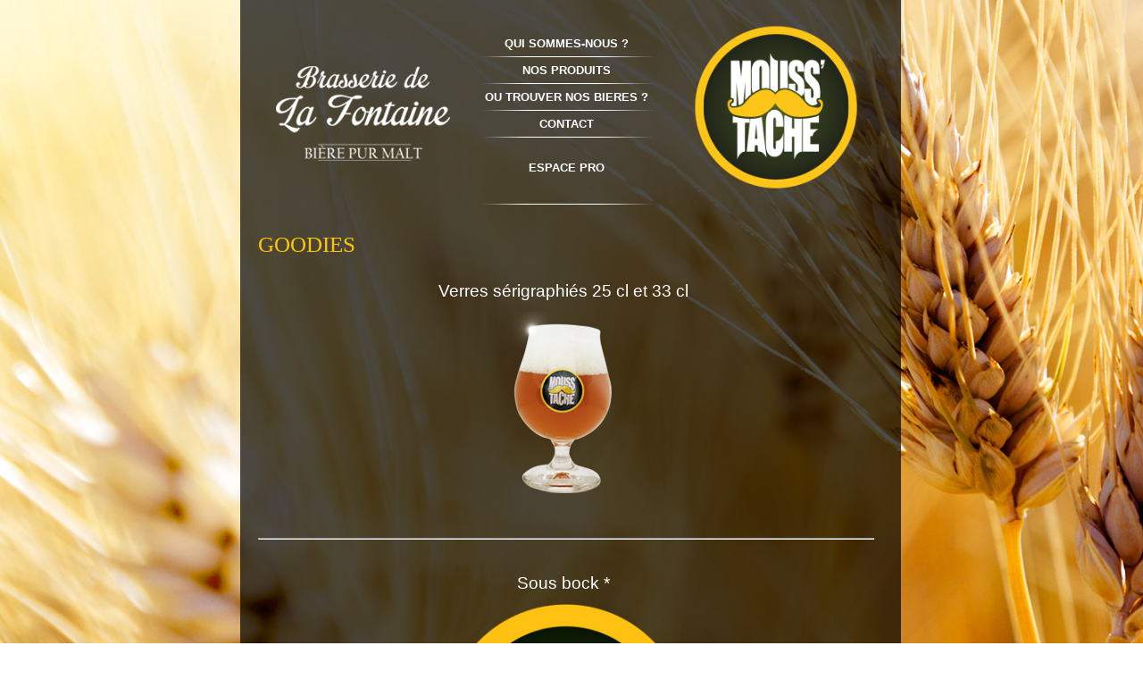

--- FILE ---
content_type: text/html; charset=UTF-8
request_url: http://brasseriedelafontaine.com/la-biere-mousstache/goodies/
body_size: 5082
content:
<!DOCTYPE html PUBLIC "-//W3C//DTD XHTML 1.0 Transitional//EN" "http://www.w3.org/TR/xhtml1/DTD/xhtml1-transitional.dtd">
<html xmlns="http://www.w3.org/1999/xhtml">
<head profile="http://gmpg.org/xfn/11">

<title>Goodies - Brasserie de la Fontaine - Bière Mouss&#039;tache</title>
 
<meta http-equiv="content-type" content="text/html; charset=UTF-8" />


<link href="http://brasserie-de-la-fontaine.fr/wp-content/themes/mousstache/style_page.css" type="text/css" rel="stylesheet" media="screen" />

<style type="text/css">
html{
	margin:0;
  	padding:0;
	 
	background: url(http://brasserie-de-la-fontaine.fr/wp-content/themes/mousstache/img/fond-biere.jpg) no-repeat center fixed;
  	-webkit-background-size: cover; /* pour Chrome et Safari */
  	-moz-background-size: cover; /* pour Firefox */
  	-o-background-size: cover; /* pour Opera */
 	background-size: cover; /* version standardisée */
    height : 100%;
}
</style>
  

<meta name='robots' content='index, follow, max-image-preview:large, max-snippet:-1, max-video-preview:-1' />

	<!-- This site is optimized with the Yoast SEO plugin v17.7.1 - https://yoast.com/wordpress/plugins/seo/ -->
	<link rel="canonical" href="http://brasserie-de-la-fontaine.fr/la-biere-mousstache/goodies/" />
	<meta property="og:locale" content="fr_FR" />
	<meta property="og:type" content="article" />
	<meta property="og:title" content="Goodies - Brasserie de la Fontaine - Bière Mouss&#039;tache" />
	<meta property="og:description" content="Verres sérigraphiés 25 cl et 33 cl       Sous bock *   *Disponible à l&rsquo;unité en envoyant une lettre timbrée. &nbsp; &nbsp; Polos Mouss&rsquo;tache hommes et femmes     &nbsp;" />
	<meta property="og:url" content="http://brasserie-de-la-fontaine.fr/la-biere-mousstache/goodies/" />
	<meta property="og:site_name" content="Brasserie de la Fontaine - Bière Mouss&#039;tache" />
	<meta property="article:modified_time" content="2014-10-08T09:28:33+00:00" />
	<meta property="og:image" content="http://brasseriedelafontaine.com/wp-content/uploads/2014/05/verre.png" />
	<meta name="twitter:card" content="summary" />
	<script type="application/ld+json" class="yoast-schema-graph">{"@context":"https://schema.org","@graph":[{"@type":"WebSite","@id":"http://brasserie-de-la-fontaine.fr/#website","url":"http://brasserie-de-la-fontaine.fr/","name":"Brasserie de la Fontaine - Bi\u00e8re Mouss&#039;tache","description":"Brasserie de la Fontaine - Bi\u00e8re Mouss&#039;tache","potentialAction":[{"@type":"SearchAction","target":{"@type":"EntryPoint","urlTemplate":"http://brasserie-de-la-fontaine.fr/?s={search_term_string}"},"query-input":"required name=search_term_string"}],"inLanguage":"fr-FR"},{"@type":"ImageObject","@id":"http://brasserie-de-la-fontaine.fr/la-biere-mousstache/goodies/#primaryimage","inLanguage":"fr-FR","url":"http://brasseriedelafontaine.com/wp-content/uploads/2014/05/verre.png","contentUrl":"http://brasseriedelafontaine.com/wp-content/uploads/2014/05/verre.png"},{"@type":"WebPage","@id":"http://brasserie-de-la-fontaine.fr/la-biere-mousstache/goodies/#webpage","url":"http://brasserie-de-la-fontaine.fr/la-biere-mousstache/goodies/","name":"Goodies - Brasserie de la Fontaine - Bi\u00e8re Mouss&#039;tache","isPartOf":{"@id":"http://brasserie-de-la-fontaine.fr/#website"},"primaryImageOfPage":{"@id":"http://brasserie-de-la-fontaine.fr/la-biere-mousstache/goodies/#primaryimage"},"datePublished":"2014-07-11T09:33:42+00:00","dateModified":"2014-10-08T09:28:33+00:00","breadcrumb":{"@id":"http://brasserie-de-la-fontaine.fr/la-biere-mousstache/goodies/#breadcrumb"},"inLanguage":"fr-FR","potentialAction":[{"@type":"ReadAction","target":["http://brasserie-de-la-fontaine.fr/la-biere-mousstache/goodies/"]}]},{"@type":"BreadcrumbList","@id":"http://brasserie-de-la-fontaine.fr/la-biere-mousstache/goodies/#breadcrumb","itemListElement":[{"@type":"ListItem","position":1,"name":"Accueil","item":"http://brasserie-de-la-fontaine.fr/"},{"@type":"ListItem","position":2,"name":"Nos produits","item":"https://brasserie-de-la-fontaine.fr/la-biere-mousstache/"},{"@type":"ListItem","position":3,"name":"Goodies"}]}]}</script>
	<!-- / Yoast SEO plugin. -->


<link rel='dns-prefetch' href='//brasserie-de-la-fontaine.fr' />
<link rel='dns-prefetch' href='//www.google.com' />
<link rel='dns-prefetch' href='//s.w.org' />
<link rel="alternate" type="application/rss+xml" title="Brasserie de la Fontaine - Bière Mouss&#039;tache &raquo; Goodies Flux des commentaires" href="http://brasserie-de-la-fontaine.fr/la-biere-mousstache/goodies/feed/" />
		<script type="text/javascript">
			window._wpemojiSettings = {"baseUrl":"https:\/\/s.w.org\/images\/core\/emoji\/13.1.0\/72x72\/","ext":".png","svgUrl":"https:\/\/s.w.org\/images\/core\/emoji\/13.1.0\/svg\/","svgExt":".svg","source":{"concatemoji":"http:\/\/brasserie-de-la-fontaine.fr\/wp-includes\/js\/wp-emoji-release.min.js?ver=5.8.12"}};
			!function(e,a,t){var n,r,o,i=a.createElement("canvas"),p=i.getContext&&i.getContext("2d");function s(e,t){var a=String.fromCharCode;p.clearRect(0,0,i.width,i.height),p.fillText(a.apply(this,e),0,0);e=i.toDataURL();return p.clearRect(0,0,i.width,i.height),p.fillText(a.apply(this,t),0,0),e===i.toDataURL()}function c(e){var t=a.createElement("script");t.src=e,t.defer=t.type="text/javascript",a.getElementsByTagName("head")[0].appendChild(t)}for(o=Array("flag","emoji"),t.supports={everything:!0,everythingExceptFlag:!0},r=0;r<o.length;r++)t.supports[o[r]]=function(e){if(!p||!p.fillText)return!1;switch(p.textBaseline="top",p.font="600 32px Arial",e){case"flag":return s([127987,65039,8205,9895,65039],[127987,65039,8203,9895,65039])?!1:!s([55356,56826,55356,56819],[55356,56826,8203,55356,56819])&&!s([55356,57332,56128,56423,56128,56418,56128,56421,56128,56430,56128,56423,56128,56447],[55356,57332,8203,56128,56423,8203,56128,56418,8203,56128,56421,8203,56128,56430,8203,56128,56423,8203,56128,56447]);case"emoji":return!s([10084,65039,8205,55357,56613],[10084,65039,8203,55357,56613])}return!1}(o[r]),t.supports.everything=t.supports.everything&&t.supports[o[r]],"flag"!==o[r]&&(t.supports.everythingExceptFlag=t.supports.everythingExceptFlag&&t.supports[o[r]]);t.supports.everythingExceptFlag=t.supports.everythingExceptFlag&&!t.supports.flag,t.DOMReady=!1,t.readyCallback=function(){t.DOMReady=!0},t.supports.everything||(n=function(){t.readyCallback()},a.addEventListener?(a.addEventListener("DOMContentLoaded",n,!1),e.addEventListener("load",n,!1)):(e.attachEvent("onload",n),a.attachEvent("onreadystatechange",function(){"complete"===a.readyState&&t.readyCallback()})),(n=t.source||{}).concatemoji?c(n.concatemoji):n.wpemoji&&n.twemoji&&(c(n.twemoji),c(n.wpemoji)))}(window,document,window._wpemojiSettings);
		</script>
		<style type="text/css">
img.wp-smiley,
img.emoji {
	display: inline !important;
	border: none !important;
	box-shadow: none !important;
	height: 1em !important;
	width: 1em !important;
	margin: 0 .07em !important;
	vertical-align: -0.1em !important;
	background: none !important;
	padding: 0 !important;
}
</style>
	<link rel='stylesheet' id='emc2pdc_css-css'  href='http://brasserie-de-la-fontaine.fr/wp-content/plugins/emc2-popup-disclaimer/emc2pdc.css?ver=5.8.12' type='text/css' media='all' />
<link rel='stylesheet' id='wp-block-library-css'  href='http://brasserie-de-la-fontaine.fr/wp-includes/css/dist/block-library/style.min.css?ver=5.8.12' type='text/css' media='all' />
<link rel='stylesheet' id='contact-form-7-css'  href='http://brasserie-de-la-fontaine.fr/wp-content/plugins/contact-form-7/includes/css/styles.css?ver=5.5.3' type='text/css' media='all' />
<link rel="https://api.w.org/" href="http://brasserie-de-la-fontaine.fr/wp-json/" /><link rel="alternate" type="application/json" href="http://brasserie-de-la-fontaine.fr/wp-json/wp/v2/pages/55" /><link rel="EditURI" type="application/rsd+xml" title="RSD" href="http://brasserie-de-la-fontaine.fr/xmlrpc.php?rsd" />
<link rel="wlwmanifest" type="application/wlwmanifest+xml" href="http://brasserie-de-la-fontaine.fr/wp-includes/wlwmanifest.xml" /> 
<meta name="generator" content="WordPress 5.8.12" />
<link rel='shortlink' href='http://brasserie-de-la-fontaine.fr/?p=55' />
<link rel="alternate" type="application/json+oembed" href="http://brasserie-de-la-fontaine.fr/wp-json/oembed/1.0/embed?url=http%3A%2F%2Fbrasserie-de-la-fontaine.fr%2Fla-biere-mousstache%2Fgoodies%2F" />
<link rel="alternate" type="text/xml+oembed" href="http://brasserie-de-la-fontaine.fr/wp-json/oembed/1.0/embed?url=http%3A%2F%2Fbrasserie-de-la-fontaine.fr%2Fla-biere-mousstache%2Fgoodies%2F&#038;format=xml" />

</head>

<body>
<script>
  (function(i,s,o,g,r,a,m){i['GoogleAnalyticsObject']=r;i[r]=i[r]||function(){
  (i[r].q=i[r].q||[]).push(arguments)},i[r].l=1*new Date();a=s.createElement(o),
  m=s.getElementsByTagName(o)[0];a.async=1;a.src=g;m.parentNode.insertBefore(a,m)
  })(window,document,'script','//www.google-analytics.com/analytics.js','ga');

  ga('create', 'UA-41823968-27', 'auto');
  ga('send', 'pageview');

</script>
<div id="interieur">
   
    <div style="float:left;padding-left:30px;padding-top:60px; width:240px"><a href="http://brasserie-de-la-fontaine.fr">	   <img src="http://brasserie-de-la-fontaine.fr/wp-content/themes/mousstache/img/logo-small.png" border="0"/></a>
</div>
    
        <div id="menu" style="float:left; width:200px">
             <ul id="menu-menu-haut" class=""><li id="menu-item-14" class="menu-item menu-item-type-post_type menu-item-object-page menu-item-14"><a href="http://brasserie-de-la-fontaine.fr/qui-sommes-nous/">QUI SOMMES-NOUS ?</a></li>
<li id="menu-item-15" class="menu-item menu-item-type-post_type menu-item-object-page current-page-ancestor menu-item-15"><a href="http://brasserie-de-la-fontaine.fr/la-biere-mousstache/">NOS PRODUITS</a></li>
<li id="menu-item-16" class="menu-item menu-item-type-post_type menu-item-object-page menu-item-16"><a href="http://brasserie-de-la-fontaine.fr/ou-trouver-nos-bieres/">OU TROUVER NOS BIERES ?</a></li>
<li id="menu-item-17" class="menu-item menu-item-type-post_type menu-item-object-page menu-item-17"><a href="http://brasserie-de-la-fontaine.fr/contact/">CONTACT</a></li>
<li id="menu-item-18" class="privee menu-item menu-item-type-post_type menu-item-object-page menu-item-18"><a href="http://brasserie-de-la-fontaine.fr/espace-pro/">ESPACE PRO</a></li>
</ul>        </div>

 <div style="float:left; padding-left: 35px; padding-top: 25px;width:220px"><a href="http://brasserie-de-la-fontaine.fr"><img src="http://brasseriedelafontaine.com/wp-content/uploads/2014/07/logo.png" width="190" height="190" border="0"/></a></div>

    
    <div id="data">
       <div id="milieu">
            <div class="titre-page">Goodies</div>
            <p style="text-align: center;"><span style="font-size: 14pt;">Verres sérigraphiés 25 cl et 33 cl </span></p>
<p style="text-align: center;"><img loading="lazy" class="aligncenter wp-image-162 size-full" src="http://brasseriedelafontaine.com/wp-content/uploads/2014/05/verre.png" alt="verre" width="215" height="215" srcset="http://brasserie-de-la-fontaine.fr/wp-content/uploads/2014/05/verre.png 215w, http://brasserie-de-la-fontaine.fr/wp-content/uploads/2014/05/verre-150x150.png 150w" sizes="(max-width: 215px) 100vw, 215px" /></p>
<p style="text-align: center;">  </p>
<hr />
<p style="text-align: center;"> </p>
<p style="text-align: center;"><span style="font-size: 14pt;">Sous bock * </span></p>
<p style="text-align: center;"><img loading="lazy" class="aligncenter wp-image-200 " src="http://brasseriedelafontaine.com/wp-content/uploads/2014/07/sousBocMousstache-300x300.png" alt="sousBocMousstache" width="275" height="275" srcset="http://brasserie-de-la-fontaine.fr/wp-content/uploads/2014/07/sousBocMousstache-300x300.png 300w, http://brasserie-de-la-fontaine.fr/wp-content/uploads/2014/07/sousBocMousstache-150x150.png 150w, http://brasserie-de-la-fontaine.fr/wp-content/uploads/2014/07/sousBocMousstache.png 1000w" sizes="(max-width: 275px) 100vw, 275px" /></p>
<p style="text-align: center;"> *Disponible à l&rsquo;unité en envoyant une lettre timbrée.</p>
<p>&nbsp;</p>
<hr />
<p>&nbsp;</p>
<p style="text-align: center;"><span style="font-size: 18pt;"><span style="font-size: 14pt;">Polos Mouss&rsquo;tache hommes et femmes</span>   </span> </p>
<p style="text-align: center;"><a href="http://brasseriedelafontaine.com/wp-content/uploads/2014/10/Polo-ML-EDE-MOUSTACHE6-1024x624-1.png"><img loading="lazy" class="alignnone wp-image-325 " src="http://brasseriedelafontaine.com/wp-content/uploads/2014/10/Polo-ML-EDE-MOUSTACHE6-1024x624-1-300x182.png" alt="" width="333" height="202" srcset="http://brasserie-de-la-fontaine.fr/wp-content/uploads/2014/10/Polo-ML-EDE-MOUSTACHE6-1024x624-1-300x182.png 300w, http://brasserie-de-la-fontaine.fr/wp-content/uploads/2014/10/Polo-ML-EDE-MOUSTACHE6-1024x624-1.png 1024w" sizes="(max-width: 333px) 100vw, 333px" /></a></p>
<p>&nbsp;</p>
 
         </div>
    </div>
        
    <div id="footer">
	 <p style="font-size: 0.8em; text-align: center; color: #FFFFFF; margin: 0;">
	- L'abus d'alcool est dangereux pour la santé - La vente de bière est interdite aux mineurs de moins de 18 ans -</p>
             <ul id="menu-menu-bas" class=""><li id="menu-item-22" class="menu-item menu-item-type-post_type menu-item-object-page menu-item-22"><a href="http://brasserie-de-la-fontaine.fr/mentions-legales/">Mentions Légales</a></li>
<li id="menu-item-343" class="menu-item menu-item-type-custom menu-item-object-custom menu-item-343"><a target="_blank" rel="noopener" href="http://equinoxes.fr">Equinoxes &#8211; Agence de communication à Reims et Soissons</a></li>
</ul>
    </div>   

    

</div>

<div id="emc2pdc-vars" ><div id="_wpnonce">74815ace90</div><div id="_wp_http_referer">/wp-admin/options-general.php?page=emc2-popup-disclaimer/emc2pdc-admin.php</div><div id="affected"></div><div id="_ajax_nonce">0193aa410b</div><div id="ps"></div><div id="nid">270</div><div id="cexpire">1</div><div id="accept_text">OUI</div><div id="decline_text">NON</div><div id="redirect_url">http://www.google.fr</div><div id="emc2_hidden">1</div></div><div id="emc2pdc-trigger"></div><div id="emc2pdc-disc-wrap" ><div id="emc2pdc-disclaimer"><p style="text-align: center;"><strong>BIENVENUE SUR LE SITE<br />DE LA BRASSERIE DE LA FONTAINE<br /></strong><br />Ce site est exclusivement réservé aux personnes majeures</p>
<p style="text-align: center;">Avez-vous plus de 18 ans ?</p>
<p class="linkwraps"><a class="fancybox agree" href="#">OUI</a> <a class="fancybox disagree" href="http://www.google.fr">NON</a></p></div></div><link rel='stylesheet' id='fancybox-css-css'  href='http://brasserie-de-la-fontaine.fr/wp-content/plugins/emc2-popup-disclaimer/fancybox/fancybox/jquery.fancybox-1.3.4.css?ver=5.8.12' type='text/css' media='all' />
<script type='text/javascript' src='http://brasserie-de-la-fontaine.fr/wp-includes/js/dist/vendor/regenerator-runtime.min.js?ver=0.13.7' id='regenerator-runtime-js'></script>
<script type='text/javascript' src='http://brasserie-de-la-fontaine.fr/wp-includes/js/dist/vendor/wp-polyfill.min.js?ver=3.15.0' id='wp-polyfill-js'></script>
<script type='text/javascript' id='contact-form-7-js-extra'>
/* <![CDATA[ */
var wpcf7 = {"api":{"root":"http:\/\/brasserie-de-la-fontaine.fr\/wp-json\/","namespace":"contact-form-7\/v1"}};
/* ]]> */
</script>
<script type='text/javascript' src='http://brasserie-de-la-fontaine.fr/wp-content/plugins/contact-form-7/includes/js/index.js?ver=5.5.3' id='contact-form-7-js'></script>
<script type='text/javascript' src='https://www.google.com/recaptcha/api.js?render=6LckA4oUAAAAAB1ewIVFBKXEAozE8mjzJEzQPgVW&#038;ver=3.0' id='google-recaptcha-js'></script>
<script type='text/javascript' id='wpcf7-recaptcha-js-extra'>
/* <![CDATA[ */
var wpcf7_recaptcha = {"sitekey":"6LckA4oUAAAAAB1ewIVFBKXEAozE8mjzJEzQPgVW","actions":{"homepage":"homepage","contactform":"contactform"}};
/* ]]> */
</script>
<script type='text/javascript' src='http://brasserie-de-la-fontaine.fr/wp-content/plugins/contact-form-7/modules/recaptcha/index.js?ver=5.5.3' id='wpcf7-recaptcha-js'></script>
<script type='text/javascript' src='http://brasserie-de-la-fontaine.fr/wp-includes/js/wp-embed.min.js?ver=5.8.12' id='wp-embed-js'></script>
<script type='text/javascript' src='http://brasserie-de-la-fontaine.fr/wp-includes/js/jquery/jquery.min.js?ver=3.6.0' id='jquery-core-js'></script>
<script type='text/javascript' src='http://brasserie-de-la-fontaine.fr/wp-includes/js/jquery/jquery-migrate.min.js?ver=3.3.2' id='jquery-migrate-js'></script>
<script type='text/javascript' src='http://brasserie-de-la-fontaine.fr/wp-content/plugins/emc2-popup-disclaimer/fancybox/fancybox/jquery.easing-1.3.pack.js?ver=5.8.12' id='easing-js'></script>
<script type='text/javascript' src='http://brasserie-de-la-fontaine.fr/wp-content/plugins/emc2-popup-disclaimer/fancybox/fancybox/jquery.fancybox-1.3.4.pack.js?ver=5.8.12' id='fancybox-js'></script>
<script type='text/javascript' src='http://brasserie-de-la-fontaine.fr/wp-content/plugins/emc2-popup-disclaimer/js/jquery_cke.js?ver=5.8.12' id='cookie-js'></script>
<script type='text/javascript' src='http://brasserie-de-la-fontaine.fr/wp-content/plugins/emc2-popup-disclaimer//js/emc2pdc.js?ver=5.8.12' id='emc2pdc_js-js'></script>
</body>
</html>

--- FILE ---
content_type: text/css
request_url: http://brasserie-de-la-fontaine.fr/wp-content/themes/mousstache/style_page.css
body_size: 1335
content:
@charset "UTF-8";
/* CSS Document */

body{
	font-family:Arial, Helvetica, sans-serif;
	margin:0 42% 0 21%; 
	width:740px;
	height:100%;
}

@font-face {
    font-family: 'californian';
    src: url('font/californian.eot');
    src: url('font/californian.eot') format('embedded-opentype'),
         url('font/californian.woff') format('woff'),
         url('font/californian.ttf') format('truetype'),
         url('font/californian.svg#californian') format('svg');
}

#interieur{
	display :table;
	width:740px;
	background-image:url(img/background.png);
	height:100%; 
}

#menu {	
	width:192px;
	margin: 0 auto 0 auto;
	padding-top:35px;
}

#haut{
	display : table-row;	
	height:230px!important;
	top:0;
	padding:0;
	margin:0;
	vertical-align:text-top;
}

	#menu ul {
	  width:192px;
	  list-style: none;
	  padding-top:35px;
	  padding:0;
	  margin:0;
	  
	}
	
		#menu ul li {
		 width:192px;
		  height:24px;
		  background-image:url(img/bande-menu.png);
		  background-repeat:no-repeat;
		  background-position:bottom;
		  padding-top:6px;
		}
		
		#menu ul li.privee {
		  width:192px;
		  height:50px;
		  background-image:url(img/bande-menu.png);
		  background-repeat:no-repeat;
		  background-position:bottom;
		  padding-top:25px;
		}
		
		#menu ul li a{
			display:block;
			width:192px;
			font-size:13px;
			color:#FFFFFF;
			font-weight:bold;
			text-decoration:none;
			text-align:center;
		}
		
		#menu ul li a:hover{
			text-decoration:none;
			color:#fdc508;
		}
		
#footer {
	display : table-row;
    width:100%;
    height:30px;
	padding-top:10px;
}


/* Menu bottom */
	#footer ul {
		position:relative;
		padding:0 auto;	
		margin:0px auto 0 auto;
		padding-left:320px;
		color:#FFF!important;
		
	} 
	
	#footer ul li {
		float:left;
		display:inline;
		margin-right:4px;
	}
	
	#footer ul li a {
		color:#FFF!important;
		font-size:11px;
		font-weight:bold;
		text-decoration:none!important;
	}
	
	#footer ul li a:hover{
		text-decoration:underline!important;
	}
	
	#footer ul li:before {
	   content: '- ';
	}
	
	#footer ul li:first-child:before {
		content: '';
	}
/* End Menu footer */

#data { 
	display : table-row;
}

#milieu{ 
	margin:10px 30px 10px 20px;
	font-family:Arial, Helvetica, sans-serif;
	font-size:12px;
	color:#FFFFFF;
	vertical-align:top;
	padding-top:20px;

}

	#milieu a{
		text-decoration:none;
		color:#fdc508;
	}
	
	#milieu a:hover{
		color:#fdc508;
		text-decoration:underline;
	}
	
	#milieu input{
		width:245px;
		border:1px solid #FFF;
		background-color:transparent;
		color:#FFF;
	}
	
	#milieu textarea{
		width:245px;
		border:1px solid #FFF;
		background-color:transparent;
		color:#FFF;
	}
	
	#milieu .wpcf7-submit{
		border:none;
		width:95px;
		height:25px;
		background-color:#fdc508;
		color:#000;
		font-family:'californian';
		font-size:13px;
		text-transform:uppercase;
	}
	
	.link{
		border:none;
		cursor:pointer;	
	}

	.link:hover{
		
		text-decoration:underline;
	}

.titre-page{
	font-family:'californian';
	color:#fdc508;
	font-size:25px;
	padding-bottom:15px;
	text-transform:uppercase;
}



/* -------------------------------------- */

.entry-content img {
	margin: 0 0 1.5em 0;
	}
.alignleft, img.alignleft {
	margin-right: 1.5em;
	display: inline;
	float: left;
	}
.alignright, img.alignright {
	margin-left: 1.5em;
	display: inline;
	float: right;
	}
.aligncenter, img.aligncenter {
	margin-right: auto;
	margin-left: auto;
	display: block;
	clear: both;
	}
.alignnone, img.alignnone {
	/* not sure about this one */
	}
	
.wp-caption {
	margin-bottom: 1.5em;
	text-align: center;
	padding-top: 5px;
	}
	
.wp-caption img {
	border: 0 none;
	padding: 0;
	margin: 0;
	}
	
.wp-caption p.wp-caption-text {
	line-height: 1.5;
	font-size: 10px;
	margin: 0;
	}
	
.wp-smiley {
	margin: 0 !important;
	max-height: 1em;
	}
	
blockquote.left {
	margin-right: 20px;
	text-align: right;
	margin-left: 0;
	width: 33%;
	float: left;
	}
blockquote.right {
	margin-left: 20px;
	text-align: left;
	margin-right: 0;
	width: 33%;
	float: right;
	}
.gallery dl {}
.gallery dt {}
.gallery dd {}
.gallery dl a {}
.gallery dl img {}
.gallery-caption {}

.size-full {}
.size-large {}
.size-medium {}
.size-thumbnail {}	

/* -------------------------------------- */


			

--- FILE ---
content_type: text/css
request_url: http://brasserie-de-la-fontaine.fr/wp-content/plugins/emc2-popup-disclaimer/emc2pdc.css?ver=5.8.12
body_size: 907
content:
@charset "utf-8";
/* CSS Document */

#emc2pdc-disc-wrap,
#emc2pdc-vars{
	display:none;	
}
#emc2pdc-disclaimer{
	/*background:#eee;*/
	background: #313532;
	color:#FFFFFF;
	margin:0;
	padding:20px;
}
#emc2pdc-disclaimer h1{
	font-size:25px;
	/*color:#000;*/
	color:#FFFFFF;
}
#emc2pdc-disclaimer .linkwraps{
	text-align:center;	
}
#emc2pdc-disclaimer a.fancybox{
	display:inline-block;
	width:150px;
	height:50px;
	border-radius:7px;
	margin:0 20px;
	line-height:50px;
	color:#fff;
	text-decoration:none;
	font-size:14px;
	font-weight:bold;
}

#emc2pdc-disclaimer a.fancybox:hover{
	color:#fff05a;
	background-color:#848071;
}

#emc2pdc-disclaimer a.agree{
	background: #313532; /* Old browsers */
	/*background: -moz-linear-gradient(top,  #434948 0%, #a1d54f 50%, #80c217 51%, #7cbc0a 100%);
	background: -webkit-gradient(linear, left top, left bottom, color-stop(0%,#434948), color-stop(50%,#a1d54f), color-stop(51%,#80c217), color-stop(100%,#7cbc0a)); 
	background: -webkit-linear-gradient(top,  #434948 0%,#a1d54f 50%,#80c217 51%,#7cbc0a 100%); 
	background: -o-linear-gradient(top,  #434948 0%,#a1d54f 50%,#80c217 51%,#7cbc0a 100%); 
	background: -ms-linear-gradient(top,  #434948 0%,#a1d54f 50%,#80c217 51%,#7cbc0a 100%); 
	background: linear-gradient(top,  #434948 0%,#a1d54f 50%,#80c217 51%,#7cbc0a 100%); 
	filter: progid:DXImageTransform.Microsoft.gradient( startColorstr='#434948', endColorstr='#7cbc0a',GradientType=0 );  */
	border:#fff05a 3px solid;
}

#emc2pdc-disclaimer a.disagree{
	background: #313532; /* Old browsers */
	/*background: -moz-linear-gradient(top,  #434948 0%, #f16f5c 50%, #f6290c 51%, #f02f17 71%, #e73827 100%); 
	background: -webkit-gradient(linear, left top, left bottom, color-stop(0%,#434948), color-stop(50%,#f16f5c), color-stop(51%,#f6290c), color-stop(71%,#f02f17), color-stop(100%,#e73827));
	background: -webkit-linear-gradient(top,  #434948 0%,#f16f5c 50%,#f6290c 51%,#f02f17 71%,#e73827 100%); 
	background: -o-linear-gradient(top,  #434948 0%,#f16f5c 50%,#f6290c 51%,#f02f17 71%,#e73827 100%);
	background: -ms-linear-gradient(top,  #434948 0%,#f16f5c 50%,#f6290c 51%,#f02f17 71%,#e73827 100%); 
	background: linear-gradient(top,  #434948 0%,#f16f5c 50%,#f6290c 51%,#f02f17 71%,#e73827 100%);
	filter: progid:DXImageTransform.Microsoft.gradient( startColorstr='#434948', endColorstr='#e73827',GradientType=0 );*/
	border:#fff05a 3px solid;
}

#emc2pdc_form{
	float:left;
	width:50%;	
}

#emc2pdc_form .button {
	display: inline-block;
	position: relative;
	margin: 10px;
	padding: 0 10px;
	text-align: center;
	text-decoration: none;
	font: bold 12px/25px Arial, sans-serif;
}

#emc2pdc_form .block{ display:block; }

#emc2pdc_form .medium{ width:200px; display:inline-block;}

.settings_page_emc2-popup-disclaimer-emc2pdc-admin #iframe{ 
	float:right;
	width:50%;
}

.settings_page_emc2-popup-disclaimer-emc2pdc-admin #iframe iframe{
	box-shadow:0 0 6px #555;	
	width:98%;
}
#emc2pdc_form input[type="text"]{ width:190px; }

--- FILE ---
content_type: text/plain
request_url: https://www.google-analytics.com/j/collect?v=1&_v=j102&a=1043186706&t=pageview&_s=1&dl=http%3A%2F%2Fbrasseriedelafontaine.com%2Fla-biere-mousstache%2Fgoodies%2F&ul=en-us%40posix&dt=Goodies%20-%20Brasserie%20de%20la%20Fontaine%20-%20Bi%C3%A8re%20Mouss%27tache&sr=1280x720&vp=1280x720&_u=IEBAAEABAAAAACAAI~&jid=1554528025&gjid=2077334066&cid=1362272127.1770137135&tid=UA-41823968-27&_gid=1714985570.1770137135&_r=1&_slc=1&z=1308424922
body_size: -289
content:
2,cG-P1DT07H0SM